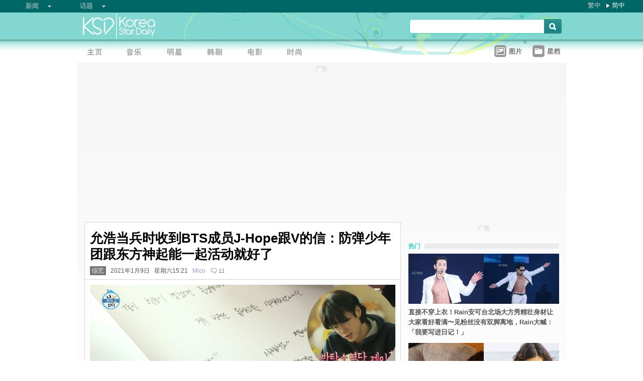

--- FILE ---
content_type: text/html;charset=utf-8
request_url: https://www.koreastardaily.com/sc/news/132894
body_size: 10174
content:
<!DOCTYPE html PUBLIC "-//W3C//DTD XHTML 1.0 Transitional//EN" "http://www.w3.org/TR/xhtml1/DTD/xhtml1-transitional.dtd">
<html xmlns="http://www.w3.org/1999/xhtml" xml:lang="zh-Hans" lang="zh-Hans" dir="ltr" xmlns:fb="http://ogp.me/ns/fb#">
<head prefix="og: http://ogp.me/ns# fb: http://ogp.me/ns/fb# article: http://ogp.me/ns/article#">
    <meta http-equiv="Content-Language" content="zh-Hans" />
    <meta http-equiv="Content-Type" content="text/html; charset=utf-8" />
    <title>允浩当兵时收到BTS成员J-Hope跟V的信：防弹少年团跟东方神起能一起活动就好了 - KSD 韩星网 (综艺) </title>
    <meta name="description" content="期待这样的一天可以到来！！！前后辈对彼此的关爱啊～。TAT" />
    <meta name="keywords" content="防弹少年团,郑允浩,东方神起,我独自生活,V,J-hope" />
    <meta http-equiv="Pragma" content="no-cache" />
    <meta http-equiv="expires" content="Thu, 06 Dec 1997 13:00:00 GMT" />
    <meta http-equiv="refresh" content="600" />
    <meta property="fb:pages" content="150836420761" />
    <meta property="og:type" content="article"/>
    <meta property="og:title" content="允浩当兵时收到BTS成员J-Hope跟V的信：防弹少年团跟东方神起能一起活动就好了"/>
    <meta property="og:site_name" content="KSD 韩星网"/>
    <meta property="og:description" content="期待这样的一天可以到来！！！前后辈对彼此的关爱啊～。TAT"/>
    <meta property="og:image" content="https://a.ksd-i.com/a/2021-01-09/132894-892594.jpg"/>
    <meta property="og:url" content="https://www.koreastardaily.com/sc/news/132894"/>
    <meta name="robots" content="max-image-preview:large">
    <link rel="stylesheet" type="text/css" media="all" href="//a.ksd-i.com/css/ksd-2.2.6.min.css" />

    <!-- jQuery -->
    <script src="https://ajax.googleapis.com/ajax/libs/jquery/2.2.4/jquery.min.js"></script>

    <script src="//a.ksd-i.com/js/jquery.ksd-1.0.0.js" type="text/javascript"></script>

    <!--sticky -->
    <script type="text/javascript" src="//a.ksd-i.com/js/jquery.sticky.min.js"></script>

    <!-- fancybox -->
    <link rel="stylesheet" href="https://a.ksd-i.com/css/jquery.fancybox.3.1.20.min.css" />
    <style> .fancybox-container { z-index: 99999999; } </style>

    <script>
      // jQuery function calls
      $(function() {
        //$(".floater").floatingFixed({ 'padding': 80, 'rleft': -90, 'fleft': -562 });
        $('#gotoc1,#gotoc2').click(function(){
            $('html, body').animate({scrollTop: $("#comments").offset().top}, 500);
        });


      });
    </script>



<link rel="apple-touch-icon" sizes="180x180" href="//a.ksd-i.com/images/apple-touch-icon.png?v=Gv6xgg9MWb">
<link rel="icon" type="image/png" sizes="32x32" href="//a.ksd-i.com/images/favicon-32x32.png?v=Gv6xgg9MWb">
<link rel="icon" type="image/png" sizes="16x16" href="//a.ksd-i.com/images/favicon-16x16.png?v=Gv6xgg9MWb">
<link rel="manifest" href="/site.webmanifest?v=Gv6xgg9MWb">
<link rel="mask-icon" href="//a.ksd-i.com/images/safari-pinned-tab.svg?v=Gv6xgg9MWb" color="#40e0d0">
<link rel="shortcut icon" href="//a.ksd-i.com/images/favicon.ico?v=Gv6xgg9MWb">
<meta name="msapplication-TileColor" content="#00aba9">
<meta name="theme-color" content="#ffffff">

<script type="application/ld+json">
{
"@context": "http://schema.org",
"@type": "NewsArticle",
"mainEntityOfPage": "https://www.koreastardaily.com/sc/news/132894",
"headline": "允浩当兵时收到BTS成员J-Hope跟V的信：防弹少年团跟东方神起能一起活动就好了",
"image": [
  "https://a.ksd-i.com/a/2021-01-09/132894-892594.jpg"
],
"datePublished": "2021-01-09T15:21:00+08:00",
"dateModified": "2021-01-09T15:24:26+08:00",
"description": "期待这样的一天可以到来！！！前后辈对彼此的关爱啊～。TAT",
"author": {
  "@type": "Person",
  "name": "Mico"
},
"publisher": {
  "@type": "Organization",
  "name": "KSD 韩星网",
  "logo": {
    "@type": "ImageObject",
    "url": "https://a.ksd-i.com/images/app-icon-192x192.png",
    "width": 192
  }
}
}
</script>
<script type="application/ld+json">
{
 "@context": "http://schema.org",
 "@type": "BreadcrumbList",
 "itemListElement":
 [
  {
   "@type": "ListItem",
   "position": 1,
   "item":
   {
    "@id": "https://www.koreastardaily.com/sc",
    "name": "主页"
    }
  },
  {
   "@type": "ListItem",
  "position": 2,
  "item":
   {
     "@id": "https://www.koreastardaily.com/sc/sc/variety",
     "name": "综艺"
   }
  }
 ]
}
</script>

<link rel="alternate" type="application/rss+xml" title="允浩当兵时收到BTS成员J-Hope跟V的信：防弹少年团跟东方神起能一起活动就好了 - KSD 韩星网 (综艺) " href="http://feed.koreastardaily.com/sc/news"/>
<link rel="alternate" href="https://www.koreastardaily.com/tc/news/132894" hreflang="x-default" />
<link rel="alternate" href="https://www.koreastardaily.com/sc/news/132894" hreflang="zh-Hans" />
<link rel="alternate" href="https://www.koreastardaily.com/tc/news/132894" hreflang="zh-Hant" />
<link rel="amphtml" href="https://www.koreastardaily.com/sc/amp/132894" />
<meta property="ia:markup_url_dev" content="">
    

    <script type="text/javascript">
        window.google_analytics_uacct = "UA-10924604-1";
    </script>

<script async='async' src='https://www.googletagservices.com/tag/js/gpt.js'></script>
<script>
  var googletag = googletag || {};
  googletag.cmd = googletag.cmd || [];
</script>
<script>
  googletag.cmd.push(function() {
googletag.defineSlot('/12897238/top_banner', [[728, 90], [970, 90], [970, 250]], 'div-gpt-ad-1366184678586-4').addService(googletag.pubads());
googletag.defineSlot('/12897238/mrec', [[300, 250], [300, 600]], 'div-gpt-ad-1366184678586-0').addService(googletag.pubads());
googletag.defineSlot('/12897238/2nd_mrec', [300, 250], 'div-gpt-ad-1368087819850-0').addService(googletag.pubads());
googletag.defineSlot('/12897238/floating_1x1_ros', [1, 1], 'div-gpt-ad-1388978134824-1').addService(googletag.pubads());
googletag.defineSlot('/12897238/native_video', [[1,1], [624, 351]], 'div-gpt-ad-1506065257752-0').addService(googletag.pubads());
googletag.defineSlot('/12897238/native_text_link', [[1, 1], 'fluid'], 'div-gpt-ad-1576663285717-0').addService(googletag.pubads())
.setTargeting("tags",["防弹少年团","郑允浩","东方神起","我独自生活","V","J-hope"])
.setTargeting("author", "Mico")
.setTargeting("category", "variety");
googletag.defineSlot('/12897238/native', ['fluid'], 'div-gpt-ad-1466671915318-0').addService(googletag.pubads());
googletag.pubads().enableSingleRequest();
googletag.pubads().collapseEmptyDivs();
googletag.enableServices();
  });
</script>


<!-- Begin comScore Tag -->
<script>
  var _comscore = _comscore || [];
  _comscore.push({ c1: "2", c2: "20014575" });
  (function() {
    var s = document.createElement("script"), el = document.getElementsByTagName("script")[0]; s.async = true;
    s.src = (document.location.protocol == "https:" ? "https://sb" : "http://b") + ".scorecardresearch.com/beacon.js";
    el.parentNode.insertBefore(s, el);
  })();
</script>
<noscript>
  <img src="http://b.scorecardresearch.com/p?c1=2&c2=20014575&cv=2.0&cj=1" />
</noscript>
<!-- End comScore Tag -->

<script async src="https://pagead2.googlesyndication.com/pagead/js/adsbygoogle.js?client=ca-pub-3262822889736522"
     crossorigin="anonymous"></script>

</head>

<body id="TOP" class="content "><!-- google_ad_section_start(name=main) -->
<div id="debug" style="position:fixed;top:150px;left:10px;"></div>


<div style="display:none" typeof="dcmitype:Text sioc:Post"
  xmlns:dcmitype="http://purl.org/dc/terms/DCMIType/"
  xmlns:media="http://search.yahoo.com/searchmonkey/media/"
  xmlns:rdfs="http://www.w3.org/2000/01/rdf-schema#"
>
<span rel="rdfs:seeAlso media:image">
    <img alt="允浩当兵时收到BTS成员J-Hope跟V的信：防弹少年团跟东方神起能一起活动就好了" src="https://a.ksd-i.com/a/2021-01-09/132894-892594.jpg"/>
</span>
</div>

<div id="fb-root"></div>
<script async defer crossorigin="anonymous" src="https://connect.facebook.net/zh_TW/sdk.js#xfbml=1&version=v12.0&appId=694211364011889&autoLogAppEvents=1" nonce="ZvqfvY0e"></script>
<div id="network-bar" class="yui-g">

<ul style="padding-left:0px;">
<li class="nav">

<ul class="hottopics">
<li class="expend">新闻   <ul class="shadow2">
<li><a href="/sc/kpop">KPOP</a></li>
<li><a href="/sc/celebs">明星</a></li>
<li><a href="/sc/drama">韩剧</a></li>
<li><a href="/sc/variety">综艺</a></li>
<li><a href="/sc/movies">电影</a></li>
<li><a href="/sc/magazine">画报</a></li>
<li><a href="/sc/coverage">专题</a></li>
<li><a href="/sc/beauty">Beauty</a></li>
<li><a href="/sc/life">生活</a></li>
<li><a href="/sc/travel">旅游</a></li>
   </ul>
</li>
</ul>

</li>
<li class="nav">

<ul class="hottopics">
<li class="expend">话题   <ul class="shadow2">
<li><a href="/sc/tags/韩星来港活动">韩星来港活动</a></li>
<li><a href="/sc/tags/韩星来台活动">韩星来台活动</a></li>
<li><a href="/sc/topics/marketing">有奖活动</a></li>
   </ul>
</li>
</ul>

</li>
</ul>


<div id="lang-login" style="width:110px;">
<ul class="lang">
<li class="item no-arrow"><a href="/tc/news/132894">繁中</a></li>
<li class="item arrow"><span><a href="/sc/news/132894">简中</a></span></li>
<!-- <li class="item no-arrow"><a href="http://kpopfighting.com">Eng</a></li> -->
</ul>
</div>

</div><!--network-bar-->

<div id="header">
<div class="header-wrapper">
<div id="header-logo" class="yui-g">
<div id="header-logo-left" class="yui-u first">
<a href="/sc"><img src="//a.ksd-i.com/images/t.gif" width="300" height="55" border="0"></a>
</div>
<div id="header-logo-right" class="yui-u tright">
<form action="/sc/search" class="search-form" id="site-search" method="GET">
<input class="search-input" id="q" name="q" type="search"><input class="but" id="go" name="commit" type="submit" value="s">
</form>
<script>
   $("input#go").mouseover(function() {
        $(this).css({'background-position': '0px -29px'});
   }).mouseout(function(){
        $(this).css({'background-position': '0px 0px'});
   });
</script>
</div>
</div>
<div id="mainnav" class="yui-g" style="position:relative;">
<div id="mainnav-left" class="yui-u first">

<div id="menubar" class="mainmenu sc">
<ul>
<li><a title="主页" id="mhome" href="/"><span></span></a></li>
<li><a title="KPOP" id="mkpop" href="/sc/kpop" rel="kpopmenu"><span></span></a></li>
<li><a title="明星" id="mcelebs" href="/sc/celebs" rel="celebsmenu"><span></span></a></li>
<li><a title="韩剧" id="mdrama" href="/sc/drama" rel="dramamenu"><span></span></a></li>
<li><a title="电影" id="mmovies" href="/sc/movies" rel="moviesmenu"><span></span></a></li>
<li><a title="画报" id="mlifestyle" href="/sc/magazine" rel="lifestylemenu"><span></span></a></li>
</ul>
</div>

</div>
<div id="mainnav-right" class="yui-u">

<ul>
<li class="item"><a href="/sc/photo/list" title=""><div class="icon24 icon photo"></div><div class="text">图片 
<!-- <span style="color:red;font-size:11px;font-weight:normal;">new</span> -->
</div></a></li>
<li class="item"><a href="/sc/profiles" title=""><div class="icon24 icon folder"></div><div class="text">星档 </div></a></li>
</ul>

</div>
<div id="fansclub-container" class="shadow2">
    <div id="my-follow">
	<a class="icon16 reload" href="javascript:void(0);"></a>
	<h2>FOLLOWED_PROFILE</h2>
	<ul class="items"></ul>
	<div class="loading" style="display:none;"></div>
	<div class="bar-more" style="display:none;"><a href="javascript:return false;">更多<div class="expend"></div></a></div>
    </div>
</div>

</div><!-- mainnav -->
</div> 
</div><!-- header -->

<div id="doc-975" class="yui-t6">
    <div id="bd">
<style>
.centerAd {
  display: flex;
  justify-content: center;
  align-items: center;
  height: 280px;
}
</style>
<div style="text-align:center;font-size:.9em;color:#cccccc;line-height:2em;">广告</div>
<div id="superAd" class="centerAd">

<!-- top_banner -->
<div id='div-gpt-ad-1366184678586-4'>
<script type='text/javascript'>
googletag.cmd.push(function() { googletag.display('div-gpt-ad-1366184678586-4'); });
</script>
</div>


</div>

        <div id="yui-main">
            <div class="yui-b bd-main">


                <div id="content-title">     
                		<h1>允浩当兵时收到BTS成员J-Hope跟V的信：防弹少年团跟东方神起能一起活动就好了  </h1>
                		<h2><span style='background-color:#777;padding:2px 4px;'><a href="/sc/variety" style='color:#fff;text-decoration:none;'>综艺</a></span> &nbsp; 2021年1月9日 &nbsp; 星期六15:21 &nbsp; <a class="author-link" href="/sc/author/Mico">Mico</a>  &nbsp;
<span class="comm"><a id="gotoc1" class="comm" href="javascript:void(0);""><span id="totalc" class="comments_total" data-href="https://www.koreastardaily.com/sc/news/132894" data-post-id="150836420761_10159131567070762" data-post-comments-total="11">
11</span></a></span>

<script>
//$(document).ready(function($) {
    //$('#totalc').commentstotal({replacement: 'comments_total'});
//});
</script>

</h2>

                </div><!--/content-title-->

<style>
#content-title h1 {
   font-size: 2em;
}
#content-body p {
   font-size: 1.3em;
   margin-bottom: 1.8em;
   line-height: 1.8em;
}
#content-body p img {
   width: 480px;
   max-width: 480px;
   display: block;
   margin: .5em auto;
}
#content-body p iframe {
   /*width: 100%;*/
   margin: .5em 0;
}
#content-body .caption {
   font-size: .8em;
   color: grey;
   display: block;
   margin-top: .5em;
   text-align: center;
   line-height: 1.5em;
}

.instagram-media, .twitter-tweet {
  margin: 0 auto!important;
}


</style>
                <div id="content-body" class=""> 
<p>
<a data-fancybox="images" data-caption="允浩当兵时收到BTS成员J-Hope跟V的信：防弹少年团跟东方神起能一起活动就好了" href="https://a.ksd-i.com/a/2021-01-09/132894-892594.jpg">
	<img style="max-width:100%;width:100%;margin:0 auto;" src="https://a.ksd-i.com/a/2021-01-09/132894-892594.jpg" title="允浩当兵时收到BTS成员J-Hope跟V的信：防弹少年团跟东方神起能一起活动就好了" alt="" width="1195" heigh="627"></a>
<span class="caption">允浩当兵时收到BTS成员J-Hope跟V的信：防弹少年团跟东方神起能一起活动就好了</span>
</p>

<p class="content-body-summary">期待这样的一天可以到来！！！前后辈对彼此的关爱啊～。TAT</p>

<p>最新一集《我独自生活》（1月8日播出）中，东方神起郑允浩在节目上分享了后辈们给他写过的信件内容，后辈对前辈的敬爱真的是相当温暖。</p>
<p>允浩在节目上为2020年总结，整理时光胶囊的同时，意外翻出了后辈在当兵时期写给自己的信（note类型），当中有 BTS 防弹少年团的成员 J-Hope 跟 V 之外，还有人气演员朴宝剑，不愧是大前辈啊！<br/><a data-fancybox="images" data-caption="允浩当兵时收到BTS成员J-Hope跟V的信：防弹少年团跟东方神起能一起活动就好了" href="https://a.ksd-i.com/a/2021-01-09/132894-892595.jpg"><img src="https://a.ksd-i.com/s/480x_86400_8e65f727361d3ecf232d8aad6f5d81c2/static.koreastardaily.com/2021-01-09/132894-892595.jpg"></a><span class="caption">允浩当兵时收到BTS成员J-Hope跟V的信：防弹少年团跟东方神起能一起活动就好了</span></p>
<p>▼「你好，我是防弹少年团的 J-Hope，听说你在服兵役，作为光州后辈，我一直在认真为你应援。」<br/><a data-fancybox="images" data-caption="允浩当兵时收到BTS成员J-Hope跟V的信：防弹少年团跟东方神起能一起活动就好了" href="https://a.ksd-i.com/a/2021-01-09/132894-892596.png"><img src="https://a.ksd-i.com/s/480x_86400_fed7acf41b473b090039e807f1457d3c/static.koreastardaily.com/2021-01-09/132894-892596.png"></a><span class="caption">允浩当兵时收到BTS成员J-Hope跟V的信：防弹少年团跟东方神起能一起活动就好了</span></p>
<p>▼V则是写说：「如果防弹少年团能跟东方神起一起活动就好了。」最后还俏皮的画了两边的成员人数，写上「防弹少年团爱东方神起，我们爱你们。」真的是太可爱啦！<br/><a data-fancybox="images" data-caption="允浩当兵时收到BTS成员J-Hope跟V的信：防弹少年团跟东方神起能一起活动就好了" href="https://a.ksd-i.com/a/2021-01-09/132894-892597.png"><img src="https://a.ksd-i.com/s/480x_86400_24e3b026ea20f78bdfc72880c5e8cf84/static.koreastardaily.com/2021-01-09/132894-892597.png"></a><span class="caption">允浩当兵时收到BTS成员J-Hope跟V的信：防弹少年团跟东方神起能一起活动就好了</span></p>
<p>允浩一边读著文字一边说著：「如今，你们已成为了最棒的国际巨星。」<br/><a data-fancybox="images" data-caption="允浩当兵时收到BTS成员J-Hope跟V的信：防弹少年团跟东方神起能一起活动就好了" href="https://a.ksd-i.com/a/2021-01-09/132894-892598.jpg"><img src="https://a.ksd-i.com/s/480x_86400_228f9b4806b77e872e00ded2f407adc3/static.koreastardaily.com/2021-01-09/132894-892598.jpg"></a><span class="caption">允浩当兵时收到BTS成员J-Hope跟V的信：防弹少年团跟东方神起能一起活动就好了</span></p>
<p>*补充大事件：BTS 在2015年3月以《I NEED U》获得首个一位，允浩在2015年7月入伍，11月BTS推出《RUN》。</p>
<p>▼「你好，我是朴宝剑，从小就经常听东方神起的歌，希望以后有机会能在《Music Bank》见面。」<br/><a data-fancybox="images" data-caption="允浩当兵时收到BTS成员J-Hope跟V的信：防弹少年团跟东方神起能一起活动就好了" href="https://a.ksd-i.com/a/2021-01-09/132894-892599.png"><img src="https://a.ksd-i.com/s/480x_86400_8fea42c0fa7b7b74dae15080a623c95e/static.koreastardaily.com/2021-01-09/132894-892599.png"></a><span class="caption">允浩当兵时收到BTS成员J-Hope跟V的信：防弹少年团跟东方神起能一起活动就好了</span></p>
<p>里面还有各种允浩喜爱过的物品，许多复古物件，最后他好好收藏起这些珍贵回忆，埋在土里收藏著。<br/><a data-fancybox="images" data-caption="允浩当兵时收到BTS成员J-Hope跟V的信：防弹少年团跟东方神起能一起活动就好了" href="https://a.ksd-i.com/a/2021-01-09/132894-892600.jpg"><img src="https://a.ksd-i.com/s/480x_86400_959a87fabb4d3daffdbb30bccf0f93ec/static.koreastardaily.com/2021-01-09/132894-892600.jpg"></a><span class="caption">允浩当兵时收到BTS成员J-Hope跟V的信：防弹少年团跟东方神起能一起活动就好了</span></p>
<p>▼节目片段：<br/><iframe width="560" height="315" src="https://www.youtube.com/embed/x062gw6oxBg" frameborder="0" allow="accelerometer; autoplay; clipboard-write; encrypted-media; gyroscope; picture-in-picture" allowfullscreen></iframe></p>
<p>（图：MBCentertainment）</p>
<!-- /12897238/native_text_link -->
<div id='div-gpt-ad-1576663285717-0' style="margin-bottom:2em;">
  <script>
    googletag.cmd.push(function() { googletag.display('div-gpt-ad-1576663285717-0'); });
  </script>
</div>


<p class="copyright" style="margin-top:2em;margin-bottom:2em;"><a style="font-size:1em;" href="/sc/author/Mico">Mico@KSD / 非得本站书面同意 请勿抄袭、转载、改写或引述本站内容。如有违者，本站将予以追究</a></p>

<div id="belowcomment" style="height:550px;width:336px;margin:0 auto;text-align:center;padding-bottom:3em;">
<span style="display:block;padding:.5em;font-size:1em;color:#cccccc;">广告</span>
<!-- lrec bottom -->
<ins class="adsbygoogle"
     style="display:block"
     data-ad-client="ca-pub-3262822889736522"
     data-ad-slot="7792052201"
     data-ad-format="auto"
     data-full-width-responsive="true"></ins>
<script>
     (adsbygoogle = window.adsbygoogle || []).push({});
</script>
</div>


<div style="margin-bottom:1em;">

<fb:like href="https://www.koreastardaily.com/sc/news/132894" layout="standard" action="like" show_faces="true" share="true"></fb:like>

<!-- <script type="text/javascript" src="//s7.addthis.com/js/300/addthis_widget.js#pubid=ra-5976cbd9ca3a6157"></script> -->

<div class="a2a_kit a2a_kit_size_32 a2a_default_style">
<!-- <a class="a2a_button_facebook a2a_counter"></a> -->
<a class="a2a_button_facebook"></a>
<a class="a2a_button_twitter"></a>
<a class="a2a_button_line"></a>
<a class="a2a_button_whatsapp"></a>
<!-- <a class="a2a_button_sina_weibo"></a> -->
<a class="a2a_button_copy_link"></a>
<a class="a2a_dd" href="https://www.addtoany.com/share"></a>
</div>
<script>
var a2a_config = a2a_config || {};
a2a_config.onclick = 1;
a2a_config.counts = { recover_protocol: 'http' };
</script>
</div>

<div id="content-tags" class="shadow1" style="margin-bottom:20px;">
<ul>
<li class="first">标签 : </li>
<li><a href='/sc/tags/%E9%98%B2%E5%BC%B9%E5%B0%91%E5%B9%B4%E5%9B%A2'>防弹少年团</a></li><li><a href='/sc/tags/%E9%83%91%E5%85%81%E6%B5%A9'>郑允浩</a></li><li><a href='/sc/tags/%E4%B8%9C%E6%96%B9%E7%A5%9E%E8%B5%B7'>东方神起</a></li><li><a href='/sc/tags/%E6%88%91%E7%8B%AC%E8%87%AA%E7%94%9F%E6%B4%BB'>我独自生活</a></li><li><a href='/sc/tags/V'>V</a></li><li><a href='/sc/tags/J-hope'>J-hope</a></li></ul>
</div><!--/content-tags-->

<span class="comm">相关新闻</span>
<div id="content-related-list">
<div class="leftdiv_">
<ul>
<li class="first" style="margin-bottom:8px;">
<a href="/sc/news/161347"  title="为做公益却翻车？全炫茂慈善义卖争议！卖故障品、坑小孩钱，挨批：这是硬卖，快退款">
<span>为做公益却翻车？全炫茂慈善义卖争议！卖故障品、坑小孩钱，挨批：这是硬卖，快退款</span>
</a>
</li>
<li style="margin-bottom:8px;">
<a href="/sc/news/161328"  title="BTS防弹少年团世巡场次公开啦！！开创新纪录外、时隔多年终於再次来台湾开唱，高雄居然有三天～">
<span>BTS防弹少年团世巡场次公开啦！！开创新纪录外、时隔多年终於再次来台湾开唱，高雄居然有三天～</span>
</a>
</li>
<li style="margin-bottom:8px;">
<a href="/sc/news/161293"  title="时间也无法退烧的K-POP名曲：BTS〈春日〉Melon 年榜连续 9 年上榜，创下史上最长纪录">
<span>时间也无法退烧的K-POP名曲：BTS〈春日〉Melon 年榜连续 9 年上榜，创下史上最长纪录</span>
</a>
</li>
</ul>
</div>

<!-- <div class="rightdiv"> -->
<!-- </div> -->
</div><!--/content-related-->


                </div><!--/content-body-->
<!-- /12897238/native -->
<div id='div-gpt-ad-1466671915318-0'>
<script type='text/javascript'>
googletag.cmd.push(function() { googletag.display('div-gpt-ad-1466671915318-0'); });
</script>
</div>





<a id="comments" name="comments"></a>



<!-- facebook comment box -->

<div style="margin-top:20px;">
<span class="comm">留言/评论</span>

<div class="content-comments">
<div class="fb-comments" data-href="https://www.koreastardaily.com/sc/news/132894" data-width="630" data-numposts="5"></div>
</div>

</div>



<div id="content-prevnext" class="yui-g">
<div class="yui-u first">
<div>
<a class="prevnext-link" onclick="javascript:pageTracker._trackPageview('/prevLink')" href='/sc/news/132893'/>
← 上一则</a>
</div>
</div>
<div class="yui-u tright">
<div>
<a class="prevnext-link" onclick="javascript:pageTracker._trackPageview('/nextLink')" href='/sc/news/132851'/>
下一则 →
</a>
</div>
</div>
</div><!--/prevnext-->

            </div><!--/bd-main-->
        </div><!--/yui-main-->
    
       <div id="sidebar" class="yui-b">
<style>
        section {
            display: block;
        }
        .sticky {
            position: -webkit-sticky;
            position: sticky;
            top: 0;
            padding: 0em;
        }
</style>
<script>
        $(document).ready(function(){
            //var h1 = $('#page1').height();
            //var h0 = $('#content-body').height();
            //$('#page1-margin').height(500);
        });
</script>
    <section>
        <div id="page1" class="xxxsticky" style="top:10px;">
<div id="mrecAd" style="margin-bottom:20px;">

<div style="text-align:center;font-size:.9em;color:#cccccc;line-height:2em;">广告</div>


<!-- mrec -->
<div id='div-gpt-ad-1366184678586-0' style="width:300px;min-height:250px;margin-bottom:10px;">
<script type='text/javascript'>
googletag.cmd.push(function() { googletag.display('div-gpt-ad-1366184678586-0'); });
</script>
</div>



</div>
<h1 class="bar"><span class="white">热门</span></h1>
<style>

#mod-buzz li {
     margin-bottom: 5px;
}

#mod-buzz .image img {
     width: 300px;
     height: 100px;
}

#mod-buzz h4 a {
    display: block;
    padding: .5em .5em .5em 0;
    text-decoration: none;
    color: #555;
    font-weight: bold;
    line-height: 1.6em;
}

#mod-buzz h4 a:hover {
    text-decoration: underline;
}


</style>
<div id="mod-buzz" class="btn">
<ul>
   <li>
        <div class="image"><a href="/sc/news/161386"><img src="https://a.ksd-i.com/s/300*100l_86400_1bb4d1909714de6de46ca1e05c5567ac/static.koreastardaily.com/2026-01-17/161386-1049769.jpg" border="0"></a>
        <h4><a href="/sc/news/161386">直接不穿上衣！Rain安可台北场大方秀精壮身材让大家看好看满〜见粉丝没有双脚离地，Rain大喊：「我要写进日记！」</a></h4>
	</div>
   </li>
   <li>
        <div class="image"><a href="/sc/news/161385"><img src="https://a.ksd-i.com/s/300*100l_86400_2376478102b2560f80918f8fc466d5f0/static.koreastardaily.com/2026-01-17/161385-1049758.jpg" border="0"></a>
        <h4><a href="/sc/news/161385">再见了 15 年的家人！李孝利、李尚顺爱犬 Guana 离世，照片记录最后对视瞬间</a></h4>
	</div>
   </li>
   <li>
        <div class="image"><a href="/sc/news/161384"><img src="https://a.ksd-i.com/s/300*100l_86400_e06e8930f13d9cba5e6f16673fe9a405/static.koreastardaily.com/2026-01-17/161384-1049747.jpg" border="0"></a>
        <h4><a href="/sc/news/161384">【图】极简俐落的巅峰！MEOVV Gawon 出征米兰：极致直角肩+黑丝大秀九头身比例，机场瞬间变秀场</a></h4>
	</div>
   </li>
</ul>

</div><!-- /mod-buzz -->
	</div>
	 <div id="page1-margin" style="margin-bottom:10px;"></div>
    </section>
<div id="sticker">
<div style="text-align:center;font-size:.9em;color:#cccccc;line-height:2em;">广告</div>
<!-- sticky-mrec -->
<ins class="adsbygoogle"
     style="display:inline-block;width:300px;height:250px"
     data-ad-client="ca-pub-3262822889736522"
     data-ad-slot="3859300074"></ins>


<style>
#sidebar-bottom-sub {
   margin-top: 30px;

}
#sidebar-bottom-sub .download {
   height: 40px;
   margin-bottom: 20px;
}
#sidebar-bottom-sub .download .left {
   display: inline-block;
   width: 145px;
}
#sidebar-bottom-sub .download .right {
   float: right;
   display: inline-block;
   width: 150px;
   text-align: right;
}
#sidebar-bottom-sub .hd {
   margin-bottom: 8px;
   font-size: 14px;
   color: #ddd;
}
</style>
<div id="sidebar-bottom-sub">
<h4 class="hd">下载KSD App</h4>
<div class="download">
<div class="left">
<a target="_blank" href="https://play.google.com/store/apps/details?id=com.koreastardaily.apps.android.media"><img src="https://a.ksd-i.com/images/google-play-badge.svg"></a>
</div>
<div class="right">
<a target="_blank" href="https://itunes.apple.com/app/id502735061"><img src="https://a.ksd-i.com/images/app-store-badge.svg"></a>
</div>
</div>
</div><!--/sidebar-bottom-sub-->

</div><!--/sticker-->

<script>
(adsbygoogle = window.adsbygoogle || []).push({});
</script>

<script>
//$("#sticker").sticky({topSpacing:10});
</script>

</div><!--/sidebar-->
    
    </div><!--/bd-->

    <div id="ft">

<div id="content-nav">
<a href="/sc">主页</a> &raquo; 
<a href="/sc/variety">综艺</a> &raquo; 
允浩当兵时收到BTS成员J-Hope跟V的信：防弹少年团跟东方神起能一起活动就好了</div>

    </div><!--/ft-->

<script src="https://a.ksd-i.com/js/jquery.fancybox.3.1.20.min.js"></script>

<script>
$(document).ready(function() {

    //var $allVideos = $("iframe[src*='//www.facebook.com/plugins/video'], iframe[src*='//player.vimeo.com'], iframe[src*='//www.youtube.com'], object, embed"),
    var $allVideos = $("#content-body iframe, #content-body object, #content-body embed"),
    $fluidEl = $("#content-body");

        $allVideos.each(function() {
          $(this).attr('data-aspectRatio', this.height / this.width).removeAttr('height').removeAttr('width');
        });

        $(window).resize(function() {

          var newWidth = $fluidEl.width();
          $allVideos.each(function() {

            var $el = $(this);
            $el
                .width(newWidth)
                .height(newWidth * $el.attr('data-aspectRatio'));

          });

        }).resize();

});
</script>

<style>
#page-ft {
    border-top: 1px solid lightgrey;
    padding-top:10px;
    padding-bottom:20px;
}

#page-ft .copy {
    color: #999;
    display: inline-block;
    padding-bottom: 10px;
    padding-right: 20px;
}

#page-ft .link {
    color: #999;
    text-decoration: none;
    display: inline-block;
    padding-right: 10px;
}
#page-ft .follow {
    display: inline-block;
    float: right;
}
</style>

	<div id="page-ft">
<span class="copy">&copy 2026 KSD 韩星网<br/>版权所有 不得转载</span>
<a class="link" href="https://about.koreastardaily.com">关於我们</a>
<a class="link" href="https://about.koreastardaily.com/t-and-c">免责声明</a>
<a class="link" href="https://about.koreastardaily.com/privacy-policy">私隐政策</a>
<a class="link" href="https://about.koreastardaily.com/advertising">广告查询</a>
<a class="link" href="https://about.koreastardaily.com/recruit">招募写手</a>
<div class="follow">
<div class="a2a_kit a2a_kit_size_24 a2a_default_style a2a_follow"  data-a2a-icon-color="lightgrey">
    <a class="a2a_button_facebook" data-a2a-follow="koreastardaily"></a>
    <a class="a2a_button_instagram" data-a2a-follow="koreastardaily"></a>
    <a class="a2a_button_youtube" href="https://www.youtube.com/c/Koreastardaily"></a>
    <a class="a2a_button_twitter" data-a2a-follow="koreastardaily"></a>
    <!-- <a class="a2a_button_sina_weibo" href="https://www.weibo.com/koreastardaily"></a> -->
    <a class="a2a_button_feed" href="http://feed.koreastardaily.com/sc"></a>
</div>
	</div><!--/page-ft-->
</div><!--/doc2-->



<!-- social button -->
<script async src="https://static.addtoany.com/menu/page.js"></script>
<script>
var a2a_config = a2a_config || {};
a2a_config.locale = "zh-CN";
a2a_config.thanks = {
    postShare: true,
    ad: '<ins class=\"adsbygoogle\"\
             style=\"display:inline-block;width:300px;height:250px\"\
             data-ad-client=\"ca-pub-3262822889736522\"\
             data-ad-slot=\"9797373328\"></ins>\
        <\script>\
        (adsbygoogle = window.adsbygoogle || []).push({});\
        <\/script>'
};
a2a_config.color_main = "D7E5ED";
a2a_config.color_border = "40e0d0";
a2a_config.color_link_text = "333333";
a2a_config.color_link_text_hover = "333333";
a2a_config.track_links = 'ga';
</script>

<!-- Start of eXelate Tag -->
<script type="text/javascript">
window.xl8_config =
{ "p": 1562, "g": 1 }
var xl8_script = document.createElement("script");
xl8_script.src = "https://cdn.exelator.com/build/static.min.js";
xl8_script.type = "text/javascript";
xl8_script.async = true;
document.body.appendChild(xl8_script);
</script>
<!-- End of eXelate Tag -->



<!-- floating_1x1_ros -->
<div id='div-gpt-ad-1388978134824-1' style='width:1px; height:1px;'>
<script type='text/javascript'>
googletag.cmd.push(function() { googletag.display('div-gpt-ad-1388978134824-1'); });
</script>
</div>



<!-- google_ad_section_end --> </body>
</html>
<!-- www.koreastardaily.com, 2026-01-17-21-24-53 -->
<!-- 587 -->

--- FILE ---
content_type: text/html; charset=utf-8
request_url: https://www.google.com/recaptcha/api2/aframe
body_size: 267
content:
<!DOCTYPE HTML><html><head><meta http-equiv="content-type" content="text/html; charset=UTF-8"></head><body><script nonce="6-CEpuMGeCm1z2xYTGO92w">/** Anti-fraud and anti-abuse applications only. See google.com/recaptcha */ try{var clients={'sodar':'https://pagead2.googlesyndication.com/pagead/sodar?'};window.addEventListener("message",function(a){try{if(a.source===window.parent){var b=JSON.parse(a.data);var c=clients[b['id']];if(c){var d=document.createElement('img');d.src=c+b['params']+'&rc='+(localStorage.getItem("rc::a")?sessionStorage.getItem("rc::b"):"");window.document.body.appendChild(d);sessionStorage.setItem("rc::e",parseInt(sessionStorage.getItem("rc::e")||0)+1);localStorage.setItem("rc::h",'1768656298799');}}}catch(b){}});window.parent.postMessage("_grecaptcha_ready", "*");}catch(b){}</script></body></html>

--- FILE ---
content_type: application/javascript; charset=utf-8
request_url: https://fundingchoicesmessages.google.com/f/AGSKWxVwKz6m3f5wRongP0FK6mPfuOzvn3uyPCYxYUsVp-ZZ8y8NNNef4jjRMjYO3QSAwIA9Wk9I1DN_o94qHha7mQ1XqGzZWiZizVftfM-rlf7FvTjivbt48JzzRLIykqltbWO4-MCychiwySZ1Lid1xiBGWkj3HM6ZPDWRJ0Hwc3vkje3qVK9XY-RXbnWw/_/ads-top./samplead1.&AdType=/deliversds./adsoverlay_
body_size: -1289
content:
window['aaa056dc-0bef-4e22-a1ce-b235d9474a72'] = true;